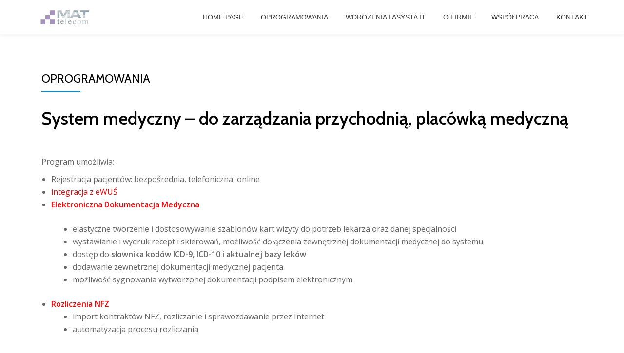

--- FILE ---
content_type: text/html; charset=UTF-8
request_url: http://mattelecom.pl/index.php/oprogramowania/
body_size: 7186
content:
<!DOCTYPE html>
<html lang="pl-PL" class="no-js">
<head>
<meta charset="UTF-8">
<meta name="viewport" content="width=device-width, initial-scale=1">
<link rel="profile" href="http://gmpg.org/xfn/11">
<link rel="pingback" href="http://mattelecom.pl/xmlrpc.php">
<title>OPROGRAMOWANIA | Mattelecom</title>

<!-- All in One SEO Pack 2.4.5.1 by Michael Torbert of Semper Fi Web Designob_start_detected [-1,-1] -->
<meta name="description"  content="System medyczny – do zarządzania przychodnią, placówką medyczną Program umożliwia: Rejestracja pacjentów: bezpośrednia, telefoniczna, online integracja z eWUŚ Elektroniczna Dokumentacja Medyczna elastyczne tworzenie i dostosowywanie szablonów kart wizyty do potrzeb lekarza oraz danej specjalności wystawianie i wydruk" />

centrale telefoniczne,  obsługa informatyczna warszawa, wdrożenia sieci, outsourcing it, certyfikacja sieci, audyt sieci
<link rel="canonical" href="http://mattelecom.pl/index.php/oprogramowania/" />
<!-- /all in one seo pack -->
<link rel='dns-prefetch' href='//fonts.googleapis.com' />
<link rel='dns-prefetch' href='//s.w.org' />
<link rel="alternate" type="application/rss+xml" title="Mattelecom &raquo; Kanał z wpisami" href="http://mattelecom.pl/index.php/feed/" />
<link rel="alternate" type="application/rss+xml" title="Mattelecom &raquo; Kanał z komentarzami" href="http://mattelecom.pl/index.php/comments/feed/" />
		<script type="text/javascript">
			window._wpemojiSettings = {"baseUrl":"https:\/\/s.w.org\/images\/core\/emoji\/11\/72x72\/","ext":".png","svgUrl":"https:\/\/s.w.org\/images\/core\/emoji\/11\/svg\/","svgExt":".svg","source":{"concatemoji":"\/\/mattelecom.pl\/wp-includes\/js\/wp-emoji-release.min.js?ver=4.9.26"}};
			!function(e,a,t){var n,r,o,i=a.createElement("canvas"),p=i.getContext&&i.getContext("2d");function s(e,t){var a=String.fromCharCode;p.clearRect(0,0,i.width,i.height),p.fillText(a.apply(this,e),0,0);e=i.toDataURL();return p.clearRect(0,0,i.width,i.height),p.fillText(a.apply(this,t),0,0),e===i.toDataURL()}function c(e){var t=a.createElement("script");t.src=e,t.defer=t.type="text/javascript",a.getElementsByTagName("head")[0].appendChild(t)}for(o=Array("flag","emoji"),t.supports={everything:!0,everythingExceptFlag:!0},r=0;r<o.length;r++)t.supports[o[r]]=function(e){if(!p||!p.fillText)return!1;switch(p.textBaseline="top",p.font="600 32px Arial",e){case"flag":return s([55356,56826,55356,56819],[55356,56826,8203,55356,56819])?!1:!s([55356,57332,56128,56423,56128,56418,56128,56421,56128,56430,56128,56423,56128,56447],[55356,57332,8203,56128,56423,8203,56128,56418,8203,56128,56421,8203,56128,56430,8203,56128,56423,8203,56128,56447]);case"emoji":return!s([55358,56760,9792,65039],[55358,56760,8203,9792,65039])}return!1}(o[r]),t.supports.everything=t.supports.everything&&t.supports[o[r]],"flag"!==o[r]&&(t.supports.everythingExceptFlag=t.supports.everythingExceptFlag&&t.supports[o[r]]);t.supports.everythingExceptFlag=t.supports.everythingExceptFlag&&!t.supports.flag,t.DOMReady=!1,t.readyCallback=function(){t.DOMReady=!0},t.supports.everything||(n=function(){t.readyCallback()},a.addEventListener?(a.addEventListener("DOMContentLoaded",n,!1),e.addEventListener("load",n,!1)):(e.attachEvent("onload",n),a.attachEvent("onreadystatechange",function(){"complete"===a.readyState&&t.readyCallback()})),(n=t.source||{}).concatemoji?c(n.concatemoji):n.wpemoji&&n.twemoji&&(c(n.twemoji),c(n.wpemoji)))}(window,document,window._wpemojiSettings);
		</script>
		<style type="text/css">
img.wp-smiley,
img.emoji {
	display: inline !important;
	border: none !important;
	box-shadow: none !important;
	height: 1em !important;
	width: 1em !important;
	margin: 0 .07em !important;
	vertical-align: -0.1em !important;
	background: none !important;
	padding: 0 !important;
}
</style>
<link rel='stylesheet' id='contact-form-7-css'  href='//mattelecom.pl/wp-content/plugins/contact-form-7/includes/css/styles.css?ver=5.0' type='text/css' media='all' />
<link rel='stylesheet' id='parallax-one-fonts-css'  href='//fonts.googleapis.com/css?family=Cabin%3A400%2C600%7COpen+Sans%3A400%2C300%2C600&#038;subset=latin%2Clatin-ext' type='text/css' media='all' />
<link rel='stylesheet' id='parallax-one-bootstrap-style-css'  href='//mattelecom.pl/wp-content/themes/Parallax-One/css/bootstrap.min.css?ver=3.3.1' type='text/css' media='all' />
<link rel='stylesheet' id='parallax-one-style-css'  href='//mattelecom.pl/wp-content/themes/Parallax-One/style.css?ver=1.0.0' type='text/css' media='all' />
<script type='text/javascript' src='//mattelecom.pl/wp-includes/js/jquery/jquery.js?ver=1.12.4'></script>
<script type='text/javascript' src='//mattelecom.pl/wp-includes/js/jquery/jquery-migrate.min.js?ver=1.4.1'></script>
<link rel='https://api.w.org/' href='http://mattelecom.pl/index.php/wp-json/' />
<link rel="EditURI" type="application/rsd+xml" title="RSD" href="http://mattelecom.pl/xmlrpc.php?rsd" />
<link rel="wlwmanifest" type="application/wlwmanifest+xml" href="http://mattelecom.pl/wp-includes/wlwmanifest.xml" /> 
<meta name="generator" content="WordPress 4.9.26" />
<link rel='shortlink' href='http://mattelecom.pl/?p=115' />
<link rel="alternate" type="application/json+oembed" href="http://mattelecom.pl/index.php/wp-json/oembed/1.0/embed?url=http%3A%2F%2Fmattelecom.pl%2Findex.php%2Foprogramowania%2F" />
<link rel="alternate" type="text/xml+oembed" href="http://mattelecom.pl/index.php/wp-json/oembed/1.0/embed?url=http%3A%2F%2Fmattelecom.pl%2Findex.php%2Foprogramowania%2F&#038;format=xml" />
<!--[if lt IE 9]>
<script src="//mattelecom.pl/wp-content/themes/Parallax-One/js/html5shiv.min.js"></script>
<![endif]-->
		<style type="text/css">.recentcomments a{display:inline !important;padding:0 !important;margin:0 !important;}</style>
		</head>

<body itemscope itemtype="http://schema.org/WebPage" class="page-template page-template-template-fullwidth page-template-template-fullwidth-php page page-id-115" dir="ltr">
<div id="mobilebgfix">
  <div class="mobile-bg-fix-img-wrap">
    <div class="mobile-bg-fix-img"></div>
  </div>
  <div class="mobile-bg-fix-whole-site">

	<a class="skip-link screen-reader-text" href="#content">Skip to content</a>
	<!-- =========================
     PRE LOADER
    ============================== -->
	

	<!-- =========================
     SECTION: HOME / HEADER
    ============================== -->
	<!--header-->
  	<header itemscope itemtype="http://schema.org/WPHeader" id="masthead" role="banner" data-stellar-background-ratio="0.5" class="header header-style-one site-header">
            <!-- COLOR OVER IMAGE -->
        		<div class="overlay-layer-nav sticky-navigation-open">

            <!-- STICKY NAVIGATION -->
            <div class="navbar navbar-inverse bs-docs-nav navbar-fixed-top sticky-navigation appear-on-scroll">
				<!-- CONTAINER -->
                <div class="container">

                    <div class="navbar-header">

                        <!-- LOGO -->

                        <button title='Toggle Menu' aria-controls='menu-main-menu' aria-expanded='false' type="button" class="navbar-toggle menu-toggle" id="menu-toggle" data-toggle="collapse" data-target="#menu-primary">
                            <span class="screen-reader-text">Toggle navigation</span>
                            <span class="icon-bar"></span>
                            <span class="icon-bar"></span>
                            <span class="icon-bar"></span>
                        </button>

						<a href="http://mattelecom.pl/" class="navbar-brand" title="Mattelecom"><img src="//mattelecom.pl/wp-content/uploads/2016/08/logo-e1470237854674.png" alt="Mattelecom"></a><div class="header-logo-wrap text-header paralax_one_only_customizer"><h1 itemprop="headline" id="site-title" class="site-title"><a href="http://mattelecom.pl/" title="Mattelecom" rel="home">Mattelecom</a></h1><p itemprop="description" id="site-description" class="site-description">Mattelecom IT Outsourcing</p></div>
                    </div>

                    <!-- MENU -->
					<div itemscope itemtype="http://schema.org/SiteNavigationElement" aria-label="Primary Menu" id="menu-primary" class="navbar-collapse collapse">
						<!-- LOGO ON STICKY NAV BAR -->
						<div id="site-header-menu" class="site-header-menu">
							<nav id="site-navigation" class="main-navigation" role="navigation">
							<div class="menu-mainmenu-container"><ul id="menu-mainmenu" class="primary-menu small-text"><li id="menu-item-161" class="menu-item menu-item-type-custom menu-item-object-custom menu-item-home menu-item-161"><a href="http://mattelecom.pl">Home Page</a></li>
<li id="menu-item-134" class="menu-item menu-item-type-post_type menu-item-object-page current-menu-item page_item page-item-115 current_page_item menu-item-134"><a href="http://mattelecom.pl/index.php/oprogramowania/">OPROGRAMOWANIA</a></li>
<li id="menu-item-152" class="menu-item menu-item-type-post_type menu-item-object-page menu-item-152"><a href="http://mattelecom.pl/index.php/wdrozenia-i-asysta-it/">Wdrożenia i Asysta IT</a></li>
<li id="menu-item-158" class="menu-item menu-item-type-post_type menu-item-object-page menu-item-158"><a href="http://mattelecom.pl/index.php/o-firmie/">o Firmie</a></li>
<li id="menu-item-205" class="menu-item menu-item-type-post_type menu-item-object-page menu-item-205"><a href="http://mattelecom.pl/index.php/wspolpraca/">Współpraca</a></li>
<li id="menu-item-166" class="menu-item menu-item-type-post_type menu-item-object-page menu-item-166"><a href="http://mattelecom.pl/index.php/kontakt/">KONTAKT</a></li>
</ul></div>							</nav>
						</div>
                    </div>


                </div>
                <!-- /END CONTAINER -->
            </div>
            <!-- /END STICKY NAVIGATION -->

	</div>
	<!-- /END COLOR OVER IMAGE -->
	</header>
<!-- /END HOME / HEADER  -->
<div class="content-wrap">
	<div class="container">
				<div id="primary" class="content-area col-md-12 ">
			<main id="main" class="site-main" role="main">
								
				
<article id="post-115" class="post-115 page type-page status-publish hentry">
	
			<header class="entry-header">
			<h1 class="entry-title single-title" itemprop="headline">OPROGRAMOWANIA</h1>			<div class="colored-line-left"></div>
			<div class="clearfix"></div>
		</header><!-- .entry-header -->
	
	<div class="entry-content content-page " itemprop="text">
		<h1><strong>System medyczny – do zarządzania przychodnią, placówką medyczną</strong></h1>
<p>&nbsp;</p>
<p>Program umożliwia:</p>
<ul>
<li>Rejestracja pacjentów: bezpośrednia, telefoniczna, online</li>
<li><strong><span style="color: #ff0000;">integracja z eWUŚ</span></strong></li>
<li><span style="color: #ff0000;"><strong>Elektroniczna Dokumentacja Medyczna </strong></span></li>
</ul>
<ul>
<li style="list-style-type: none;">
<ul>
<li>elastyczne tworzenie i dostosowywanie szablonów kart wizyty do potrzeb lekarza oraz danej specjalności</li>
<li>wystawianie i wydruk recept i skierowań, możliwość dołączenia zewnętrznej dokumentacji medycznej do systemu</li>
<li>dostęp do <strong>słownika kodów ICD-9, ICD-10 i aktualnej bazy leków</strong></li>
<li>dodawanie zewnętrznej dokumentacji medycznej pacjenta</li>
<li>możliwość sygnowania wytworzonej dokumentacji podpisem elektronicznym</li>
</ul>
</li>
</ul>
<ul>
<li><span style="color: #ff0000;"><strong>Rozliczenia NFZ </strong></span>
<ul>
<li>import kontraktów NFZ, rozliczanie i sprawozdawanie przez Internet</li>
<li>automatyzacja procesu rozliczania</li>
</ul>
</li>
</ul>
<ul>
<li>Efektywne zarządzanie pracą personelu medycznego
<ul>
<li>Tworzenie grafików pracy,</li>
<li>indywidualne rozliczanie pracowników ,</li>
<li>automatyczne obliczanie prowizji (w modelu ryczałtowym, na podstawie udziału w przychodach lub zyskach)</li>
</ul>
</li>
<li>Sprawne zarządzanie i efektywne wykorzystanie zasobów, dzięki tworzeniu   dowolnych   analiz   i   zestawień   w   oparciu   o   dane   zawarte w systemie (również z danych medycznych):</li>
<li>Punkt pobrań – automatyczny przebieg zleceń i wyników badań w postaci elektronicznej
<ul>
<li>w pełni <strong>zintegrowany</strong> z popularnymi w Polsce <strong>systemami laboratoryjnymi</strong> (Synevo, Diagnostyka, aLAB) oraz poprzez HL7</li>
</ul>
</li>
</ul>
<ul>
<li>Kompleksowa obsługa świadczeń &#8211; planowanie cyklu rehabilitacji i rejestracja do medycyny pracy z uwzględnieniem bazy sprzętowej i personelu</li>
<li>Tworzenie, definiowanie i zarządzanie <strong>cennikami, pakietami</strong> medycznymi, słownikami świadczeń, umowami z kontrahentami, promocjami i rabatami</li>
<li>Wystawianie dokumentów sprzedażowych (rachunków, faktur, paragonów)</li>
<li>Integracja i obsługa drukarek fiskalnych</li>
<li>Prawo (przez okres trwania gwarancji) do wszystkich<strong> nowych wersji i aktualizacji </strong>systemu, związane z wprowadzeniem nowych funkcjonalności jak i dostosowaniem modułów do zmieniających się przepisów.</li>
</ul>
<hr />
<p>&nbsp;</p>
<h1><strong>System call center / contact center &#8211;</strong><strong> obsługa ruchu przychodzącego i wychodzącego</strong></h1>
<p>&nbsp;</p>
<p>Program umożliwia:</p>
<ul>
<li>rejestrowanie czasu pracy pracowników, agent widzi informacje o połączeniu, zidentyfikowanym kliencie oraz o kolejce oczekujących do niego połączeń.</li>
<li><strong>zarządzanie ruchem</strong> , dodawanie zadań związanych z rozmowami, kierowanie ich do innego konsultanta, określanie czasu realizacji</li>
<li>wyszukiwanie połączeń wg różnych kryteriów (linia telefoniczna, konsultant, infolinia, typ połączenia, status połączenia).</li>
<li><strong>statystyk i raportów </strong><strong>połączeń jak i czasu pracy agentów</strong></li>
<li style="list-style-type: none;">
<ul>
<li>prezentację informacji o połączeniach przychodzący i wychodzących</li>
<li><strong>statystyki </strong>połączeń przychodzących i wychodzących<strong><img class=" wp-image-119 alignright" src="http://mattelecom.pl/wp-content/uploads/2018/02/nowośc-3-300x111.jpg" alt="" width="243" height="90" srcset="http://mattelecom.pl/wp-content/uploads/2018/02/nowośc-3-300x111.jpg 300w, http://mattelecom.pl/wp-content/uploads/2018/02/nowośc-3.jpg 648w" sizes="(max-width: 243px) 100vw, 243px" /></strong></li>
<li><strong><span style="color: #ff0000;">Nowość!</span></strong> <strong>Kontrola nieodebranych połączeń przychodzących</strong></li>
</ul>
</li>
</ul>
<ul>
<li><strong>tworzenie</strong></li>
<li style="list-style-type: none;">
<ul>
<li><strong>bazy klientów</strong>, gdzie znajdziemy podstawowe informacje o klientach oraz historii połączeń .Jest możliwość dodawania nowych klientów (firm, pracowników firm, osób prywatnych).</li>
<li><strong>i realizacje zdefiniowanych kampanii telemarketingowych</strong></li>
</ul>
</li>
</ul>
<hr />
<h1><strong> </strong><strong>System CRM (Customer Relationship Management)</strong></h1>
<p>Program umożliwia:</p>
<p><strong> </strong></p>
<ul>
<li>tworzenie <strong>bazy klientów</strong>, w której znajdziemy wszelkie informacje o kliencie</li>
<li><strong>tworzenie, zarządzanie i kontrola procesów/procedur biznesowych</strong> (typowych działań prowadzonych w firmie ) np.
<ul>
<li style="text-align: left;">pozyskanie nowych klientów,</li>
<li style="text-align: left;">obsługę istniejących,</li>
<li style="text-align: left;">ujednolicenie wsparcia posprzedażowego</li>
<li style="text-align: left;">budowanie relacji biznesowych</li>
</ul>
</li>
</ul>
<ul>
<li>planowanie spotkań dla pracowników firmy z uwzględnieniem bazy klientów oraz zarządzania zasobami (sale konferencyjne, projektory)</li>
<li><strong>tworzenie kampanii</strong> do klientów charakteryzujących się podobnym sposobem jej prowadzenia, dla wybranych grup klientów. Zastosowanie procesów biznesowych pozwala nam zdefiniować precyzyjną ścieżkę postępowania z potencjalnym klientem od jego dodania aż po zakończone sukcesem jego pozyskanie. Statystyki pozwalają na przeglądanie klientów wg etapu, szans sprzedażowych, wartości kontraktów, itp.</li>
<li><strong>raportowanie kontaktów</strong> z klientami za pomocą definiowalnych raportów, optymalizowanie i analizowanie pracy przedstawicieli handlowych, planowanie i raportowanie ich kontaktów z klientami</li>
<li>integrację z systemami Call Center i dowolnym systemem działającym w firmie</li>
<li><strong>personalizację do potrzeb firmy</strong>, prowadzonych działań, oferowanych produktów i usług</li>
</ul>
<p>&nbsp;</p>
<hr />
<h1 style="text-align: center;"></h1>
<h1 style="text-align: center;">Zapraszamy do współpracy!</h1>
<p style="text-align: center;">Aby otrzymać szczegółowe informacje lub umówić się na spotkanie,</p>
<p style="text-align: center;">prosimy o kontakt, telefoniczny, mailowy lub poprzez <a href="http://mattelecom.pl/index.php/kontakt/">formularz zgłoszeniowy</a>.</p>
			</div><!-- .entry-content -->

	<footer class="entry-footer">
			</footer><!-- .fentry-footer -->
	</article><!-- #post-## -->

				
									</main><!-- #main -->
		</div><!-- #primary -->

	</div>
</div><!-- .content-wrap -->

<footer itemscope itemtype="http://schema.org/WPFooter" id="footer" role="contentinfo" class = "footer grey-bg">
	<div class="container">
		<div class="footer-widget-wrap">
							<div itemscope itemtype="http://schema.org/WPSideBar" role="complementary" id="sidebar-widgets-area-1" class="col-md-3 col-sm-6 col-xs-12 widget-box" aria-label="Widgets Area 1">
					<div id="text-3" class="widget widget_text">			<div class="textwidget"><center>Pomoc Zdalna<br>
<div style="position:relative; width:120px; height:60px;">
  <a href="https://get.teamviewer.com/rdbkdtv"  target="_blank" style="text-decoration:none;">
    <img src="http://www.teamviewer.com/link/?url=979936&id=1553605803" alt="TeamViewer umożliwia zdalną pomoc!" title="TeamViewer umożliwia zdalną pomoc!" border="0" width="120" height="60" />
    <span style="position:absolute; top:25.5px; left:50px; display:block; cursor:pointer; color:White; font-family:Arial; font-size:10px; line-height:1.2em; font-weight:bold; text-align:center; width:65px;">
      Pomoc zdalna
    </span>
  </a>
</div>
</center>
    </div>
		</div>				</div>
					</div><!-- .footer-widget-wrap -->

		<div class="footer-bottom-wrap">
							<span class="parallax_one_copyright_content">Themeisle</span>
			
			<div itemscope role="navigation" itemtype="http://schema.org/SiteNavigationElement" id="menu-secondary" aria-label="Secondary Menu">
				<h2 class="screen-reader-text">Secondary Menu</h2>
							</div>

								<ul class="social-icons">
														<li>
																				<a target="_blank" href="#">
												<span class="parallax-one-footer-icons icon-social-facebook transparent-text-dark"></span>
											</a>
																	</li>
															<li>
																				<a target="_blank" href="#">
												<span class="parallax-one-footer-icons icon-social-twitter transparent-text-dark"></span>
											</a>
																	</li>
															<li>
																				<a target="_blank" href="#">
												<span class="parallax-one-footer-icons icon-social-googleplus transparent-text-dark"></span>
											</a>
																	</li>
												</ul>
						</div><!-- .footer-bottom-wrap -->
		<div class="powered-by"><a href="https://themeisle.com/themes/parallax-one/" target="_blank" rel="nofollow">Parallax One </a>powered by <a class="" href="http://wordpress.org/" target="_blank" rel="nofollow">WordPress</a></div>	</div><!-- container -->
</footer>

</div>
</div>

<script type='text/javascript'>
/* <![CDATA[ */
var wpcf7 = {"apiSettings":{"root":"http:\/\/mattelecom.pl\/index.php\/wp-json\/contact-form-7\/v1","namespace":"contact-form-7\/v1"},"recaptcha":{"messages":{"empty":"Potwierd\u017a, \u017ce nie jeste\u015b robotem."}}};
/* ]]> */
</script>
<script type='text/javascript' src='//mattelecom.pl/wp-content/plugins/contact-form-7/includes/js/scripts.js?ver=5.0'></script>
<script type='text/javascript' src='//mattelecom.pl/wp-content/themes/Parallax-One/js/bootstrap.min.js?ver=3.3.5'></script>
<script type='text/javascript'>
/* <![CDATA[ */
var screenReaderText = {"expand":"<span class=\"screen-reader-text\">expand child menu<\/span>","collapse":"<span class=\"screen-reader-text\">collapse child menu<\/span>"};
/* ]]> */
</script>
<script type='text/javascript' src='//mattelecom.pl/wp-content/themes/Parallax-One/js/custom.all.js?ver=2.0.2'></script>
<script type='text/javascript' src='//mattelecom.pl/wp-content/themes/Parallax-One/js/skip-link-focus-fix.js?ver=1.0.0'></script>
<script type='text/javascript' src='//mattelecom.pl/wp-includes/js/wp-embed.min.js?ver=4.9.26'></script>
<style type="text/css">.overlay-layer-wrap{ background:rgba(12,12,12,0.7);}</style></body>
</html>